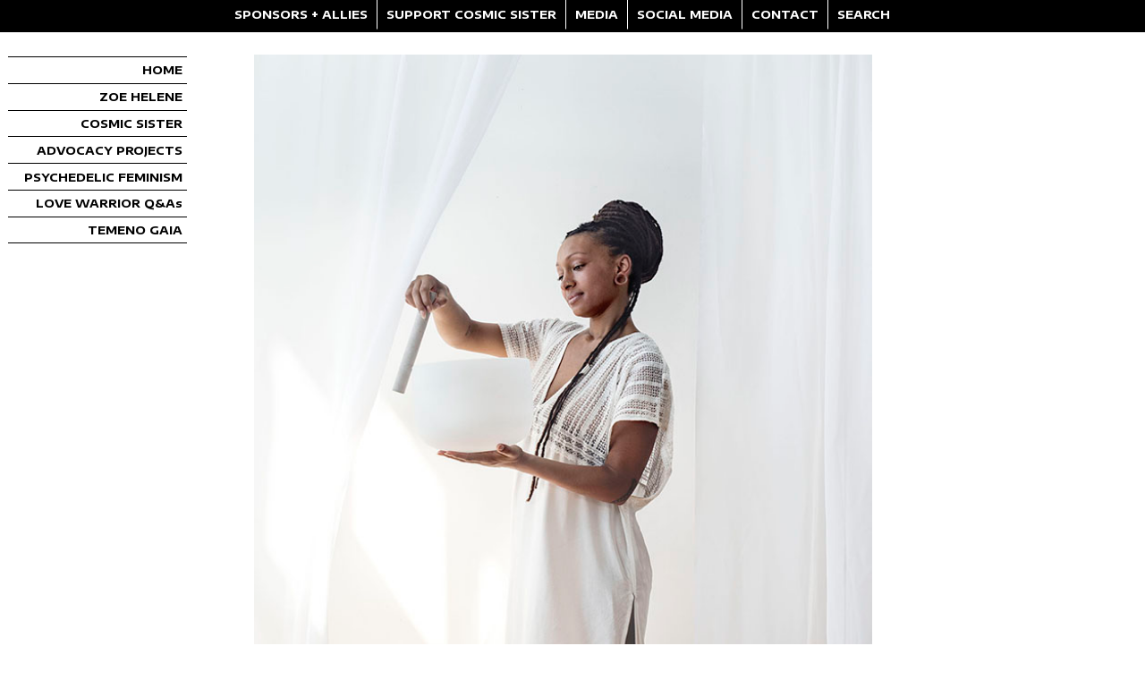

--- FILE ---
content_type: text/html; charset=utf-8
request_url: https://www.zoehelene.com/nephertiti-amen-wins-cosmic-sister-ancestor-medicine-award
body_size: 5947
content:
<!DOCTYPE html PUBLIC "-//W3C//DTD XHTML 1.0 Strict//EN" "http://www.w3.org/TR/xhtml1/DTD/xhtml1-strict.dtd">
<html xmlns="http://www.w3.org/1999/xhtml" lang="en" xml:lang="en">

<head>
<meta http-equiv="Content-Type" content="text/html; charset=utf-8" />
    <title>Nephertiti Amen, ritualist and curator, wins Cosmic Sister Ancestor Medicine Award | Cosmic Sister</title>
  <meta http-equiv="Content-Type" content="text/html; charset=utf-8" />
<link rel="shortcut icon" href="https://www.zoehelene.com/sites/default/files/custom_favicon.png" type="image/x-icon" />

  <link rel="preconnect" href="https://fonts.googleapis.com">
  <link rel="preconnect" href="https://fonts.gstatic.com" crossorigin>
  <link href="https://fonts.googleapis.com/css2?family=Encode+Sans+Expanded:wght@100;200;300;400;500;600;700;800;900&display=swap" rel="stylesheet">

  <link type="text/css" rel="stylesheet" media="all" href="/modules/aggregator/aggregator.css?e" />
<link type="text/css" rel="stylesheet" media="all" href="/modules/node/node.css?e" />
<link type="text/css" rel="stylesheet" media="all" href="/modules/system/defaults.css?e" />
<link type="text/css" rel="stylesheet" media="all" href="/modules/system/system.css?e" />
<link type="text/css" rel="stylesheet" media="all" href="/modules/system/system-menus.css?e" />
<link type="text/css" rel="stylesheet" media="all" href="/modules/user/user.css?e" />
<link type="text/css" rel="stylesheet" media="all" href="/sites/all/modules/contrib/cck/theme/content-module.css?e" />
<link type="text/css" rel="stylesheet" media="all" href="/sites/all/modules/contrib/ctools/css/ctools.css?e" />
<link type="text/css" rel="stylesheet" media="all" href="/sites/all/modules/contrib/date/date.css?e" />
<link type="text/css" rel="stylesheet" media="all" href="/sites/all/modules/contrib/date/date_popup/themes/datepicker.css?e" />
<link type="text/css" rel="stylesheet" media="all" href="/sites/all/modules/contrib/date/date_popup/themes/jquery.timeentry.css?e" />
<link type="text/css" rel="stylesheet" media="all" href="/sites/all/modules/contrib/filefield/filefield.css?e" />
<link type="text/css" rel="stylesheet" media="all" href="/sites/all/modules/contrib/nice_menus/nice_menus.css?e" />
<link type="text/css" rel="stylesheet" media="all" href="/sites/all/modules/contrib/nice_menus/nice_menus_default.css?e" />
<link type="text/css" rel="stylesheet" media="all" href="/sites/all/modules/contrib/simplenews/simplenews.css?e" />
<link type="text/css" rel="stylesheet" media="all" href="/sites/all/modules/contrib/video/css/video.css?e" />
<link type="text/css" rel="stylesheet" media="all" href="/sites/all/modules/custom/feature_mh_content_types/css/filter-styles.single.css?e" />
<link type="text/css" rel="stylesheet" media="all" href="/sites/all/modules/custom/feature_mh_content_types/css/filter-styles.double.css?e" />
<link type="text/css" rel="stylesheet" media="all" href="/sites/all/modules/custom/feature_mh_content_types/css/filter-styles.triple.css?e" />
<link type="text/css" rel="stylesheet" media="all" href="/sites/all/modules/custom/feature_mh_content_types/css/filter-styles.audio.css?e" />
<link type="text/css" rel="stylesheet" media="all" href="/sites/all/modules/contrib/cck/modules/fieldgroup/fieldgroup.css?e" />
<link type="text/css" rel="stylesheet" media="all" href="/sites/all/modules/contrib/panels/css/panels.css?e" />
<link type="text/css" rel="stylesheet" media="all" href="/sites/all/modules/contrib/views/css/views.css?e" />
<link type="text/css" rel="stylesheet" media="all" href="/sites/all/modules/contrib/panels/plugins/layouts/onecol/onecol.css?e" />
<link type="text/css" rel="stylesheet" media="all" href="/sites/all/themes/custom/jquery-tooltip/jquery.tooltip.css?e" />
<link type="text/css" rel="stylesheet" media="all" href="/sites/all/themes/custom/css/first.css?e" />
<link type="text/css" rel="stylesheet" media="all" href="/sites/all/themes/custom/css/bio.css?e" />
<link type="text/css" rel="stylesheet" media="all" href="/sites/all/themes/custom/css/classes.css?e" />
<link type="text/css" rel="stylesheet" media="all" href="/sites/all/themes/custom/css/pages.css?e" />
<link type="text/css" rel="stylesheet" media="all" href="/sites/all/themes/custom/css/fields.css?e" />
<link type="text/css" rel="stylesheet" media="all" href="/sites/all/themes/custom/css/menus.css?e" />
<link type="text/css" rel="stylesheet" media="all" href="/sites/all/themes/custom/css/elements.css?e" />
<link type="text/css" rel="stylesheet" media="all" href="/sites/all/themes/custom/css/page-styles.css?e" />
<link type="text/css" rel="stylesheet" media="all" href="/sites/all/themes/custom/css/node-styles.css?e" />
<link type="text/css" rel="stylesheet" media="all" href="/sites/all/themes/custom/css/nodes.css?e" />
<link type="text/css" rel="stylesheet" media="all" href="/sites/all/themes/custom/css/panes.css?e" />
<link type="text/css" rel="stylesheet" media="all" href="/sites/all/themes/custom/css/views-styles.css?e" />
<link type="text/css" rel="stylesheet" media="all" href="/sites/all/themes/custom/css/a_z_plants.css?e" />
<link type="text/css" rel="stylesheet" media="all" href="/sites/all/themes/custom/css/misc.css?e" />
<link type="text/css" rel="stylesheet" media="all" href="/sites/all/themes/custom/css/mobile.css?e" />
<link type="text/css" rel="stylesheet" media="print" href="/sites/all/themes/custom/css/print.css?e" />
  <script type="text/javascript" src="/misc/jquery.js?e"></script>
<script type="text/javascript" src="/misc/jquery-extend-3.4.0.js?e"></script>
<script type="text/javascript" src="/misc/jquery-html-prefilter-3.5.0-backport.js?e"></script>
<script type="text/javascript" src="/misc/drupal.js?e"></script>
<script type="text/javascript" src="/sites/all/modules/contrib/nice_menus/superfish/js/superfish.js?e"></script>
<script type="text/javascript" src="/sites/all/modules/contrib/nice_menus/superfish/js/jquery.bgiframe.min.js?e"></script>
<script type="text/javascript" src="/sites/all/modules/contrib/nice_menus/superfish/js/jquery.hoverIntent.minified.js?e"></script>
<script type="text/javascript" src="/sites/all/modules/contrib/nice_menus/nice_menus.js?e"></script>
<script type="text/javascript" src="/sites/all/modules/contrib/video/js/video.js?e"></script>
<script type="text/javascript" src="/sites/all/modules/custom/feature_mh_content_types/js/mediaelementjs/build/mediaelement-and-player.min.js?1768957899"></script>
<script type="text/javascript" src="/sites/all/modules/custom/feature_mh_content_types/js/filter-styles.js?e"></script>
<script type="text/javascript" src="/sites/all/modules/contrib/panels/js/panels.js?e"></script>
<script type="text/javascript" src="/sites/all/modules/contrib/google_analytics/googleanalytics.js?e"></script>
<script type="text/javascript" src="/sites/all/modules/contrib/mobile_menu_toggle/mobile_menu_toggle.js?e"></script>
<script type="text/javascript" src="/sites/all/themes/custom/jquery-tooltip/jquery.tooltip.js?e"></script>
<script type="text/javascript" src="/sites/all/themes/custom/js/qtip/jquery.qtip-1.0.0-rc3.min.js?e"></script>
<script type="text/javascript" src="/sites/all/themes/custom/js/custom.js?e"></script>
<script type="text/javascript">
<!--//--><![CDATA[//><!--
jQuery.extend(Drupal.settings, {"basePath":"\/","mobile_menu_toggle":{"default_menu":"menu-left-nav","css_class":"#upperNav .block-menu"},"nice_menus_options":{"delay":"0","speed":"fast"},"googleanalytics":{"trackOutbound":1,"trackMailto":1,"trackDownload":1,"trackDownloadExtensions":"7z|aac|arc|arj|asf|asx|avi|bin|csv|doc(x|m)?|dot(x|m)?|exe|flv|gif|gz|gzip|hqx|jar|jpe?g|js|mp(2|3|4|e?g)|mov(ie)?|msi|msp|pdf|phps|png|ppt(x|m)?|pot(x|m)?|pps(x|m)?|ppam|sld(x|m)?|thmx|qtm?|ra(m|r)?|sea|sit|tar|tgz|torrent|txt|wav|wma|wmv|wpd|xls(x|m|b)?|xlt(x|m)|xlam|xml|z|zip"}});
//--><!]]>
</script>
<script type="text/javascript">
<!--//--><![CDATA[//><!--
(function(i,s,o,g,r,a,m){i["GoogleAnalyticsObject"]=r;i[r]=i[r]||function(){(i[r].q=i[r].q||[]).push(arguments)},i[r].l=1*new Date();a=s.createElement(o),m=s.getElementsByTagName(o)[0];a.async=1;a.src=g;m.parentNode.insertBefore(a,m)})(window,document,"script","//www.google-analytics.com/analytics.js","ga");ga("create", "UA-19177828-2", {"cookieDomain":"auto"});ga("send", "pageview");
//--><!]]>
</script>
<script type="text/javascript" src="http://w.sharethis.com/button/sharethis.js#publisher=8249db84-a174-429d-a548-8b398e6e4236&amp;type=website&amp;style=horizontal&amp;post_services=email%2Cfacebook%2Ctwitter%2Cgbuzz%2Cmyspace%2Cdigg%2Csms%2Cwindows_live%2Cdelicious%2Cstumbleupon%2Creddit%2Cgoogle_bmarks%2Clinkedin%2Cbebo%2Cybuzz%2Cblogger%2Cyahoo_bmarks%2Cmixx%2Ctechnorati%2Cfriendfeed%2Cpropeller%2Cwordpress%2Cnewsvine"></script>
<script type="text/javascript"> </script>
<meta http-equiv="Content-Type" content="text/html; charset=UTF-8" />
<meta name="viewport" content="width=device-width, initial-scale=1">
  <!--[if lte IE 7]>
    <link rel="stylesheet" type="text/css" href="sites/all/themes/custom/css/theIE7.css" />
  <![endif]-->
<link href="http://fonts.googleapis.com/css?family=Roboto|Open+Sans" rel="stylesheet" type="text/css">
</head>



<body id='node-2038' class="not-front not-logged-in page-node node-type-media-hit one-sidebar sidebar-left">
    
  <div id="centerContainer">

    <div id="upperNav">
  <div class="block block-nice_menus" id="block-nice_menus-3">
    <h2 class="title"><span class="nice-menu-hide-title">ZH Top Nav</span></h2>
    <div class="content"><ul class="nice-menu nice-menu-down" id="nice-menu-3"><li class="menu-28515 menu-path-node-1779 first  odd "><a href="/sponsors-allies" title="">SPONSORS + ALLIES</a></li>
<li class="menu-28514 menu-path-node-1538 even "><a href="/support" title="">SUPPORT COSMIC SISTER</a></li>
<li class="menu-28187 menuparent menu-path-node-1562 odd "><a href="/press-room" title="">MEDIA</a><ul><li class="menu-28525 menu-path-node-1562 first  odd "><a href="/press-room" title="">NEWS RELEASES</a></li>
<li class="menu-28500 menu-path-node-1689 even "><a href="/cosmic-sister-media-mentions" title="">COSMIC SISTER | MEDIA MENTIONS</a></li>
<li class="menu-28013 menu-path-node-1222 odd "><a href="/zoe-helene-media-mentions" title="">ZOE HELENE | MEDIA MENTIONS</a></li>
<li class="menu-28552 menu-path-node-1778 even  last "><a href="/featured-media" title="FEATURED MEDIA">FEATURED MEDIA</a></li>
</ul>
</li>
<li class="menu-4339 menu-path-node-896 even "><a href="/social-media" title="">SOCIAL MEDIA</a></li>
<li class="menu-28516 menu-path-node-1149 odd "><a href="/contact" title="">CONTACT</a></li>
<li class="menu-28518 menu-path-search even  last "><a href="/search" title="">SEARCH</a></li>
</ul>
</div>
 </div>
  <div class="block block-mobile_menu_toggle" id="block-mobile_menu_toggle-0">
    <h2 class="title"></h2>
    <div class="content"><a id="mobile-menu-toggle" href="javascript:;">&#9776;</a>
</div>
 </div>
  <div class="block block-menu" id="block-menu-menu-left-nav">
    <h2 class="title">ZH Left Nav</h2>
    <div class="content"><ul class="menu"><li class="leaf first"><a href="/" title="">HOME</a></li>
<li class="collapsed"><a href="/zoe-helene" title="">ZOE HELENE</a></li>
<li class="leaf"><a href="/about-cosmic-sister" title="">COSMIC SISTER</a></li>
<li class="expanded"><a href="/advocacy" title="">ADVOCACY PROJECTS</a><ul class="menu"><li class="leaf first"><a href="/women-psychedelics-cosmic-sister-women-of-the-psychedelic-renaissance" title="">COSMIC SISTER WOMEN OF THE PSYCHEDELIC RENAISSANCE</a></li>
<li class="leaf"><a href="/psychedelic-feminism-cosmic-sister-emerging-voices-award" title="">COSMIC SISTER EMERGING VOICES AWARD</a></li>
<li class="leaf"><a href="/cosmic-sister-special-talent-scholarship" title="">COSMIC SISTER SPECIAL TALENT SCHOLARSHIP</a></li>
<li class="leaf"><a href="/cosmic-sister-ancestor-medicine-award" title="">COSMIC SISTER ANCESTOR MEDICINE AWARD</a></li>
<li class="leaf"><a href="/cosmic-sister-plant-spirit-grant" title="">COSMIC SISTER PLANT SPIRIT GRANT</a></li>
<li class="leaf last"><a href="/cosmic-sisters-of-cannabis" title="">COSMIC SISTERS OF CANNABIS</a></li>
</ul></li>
<li class="leaf"><a href="/psychedelic-feminism" title="">PSYCHEDELIC FEMINISM</a></li>
<li class="leaf"><a href="/love-warrior" title="">LOVE WARRIOR Q&amp;As</a></li>
<li class="leaf last"><a href="/women-wildlife-wilderness" title="">TEMENO GAIA</a></li>
</ul></div>
 </div>
  <div class="block block-menu" id="block-menu-primary-links">
    <h2 class="title">ZH Top Nav</h2>
    <div class="content"><ul class="menu"><li class="leaf first"><a href="/sponsors-allies" title="">SPONSORS + ALLIES</a></li>
<li class="leaf"><a href="/support" title="">SUPPORT COSMIC SISTER</a></li>
<li class="expanded"><a href="/press-room" title="">MEDIA</a><ul class="menu"><li class="leaf first"><a href="/press-room" title="">NEWS RELEASES</a></li>
<li class="leaf"><a href="/cosmic-sister-media-mentions" title="">COSMIC SISTER | MEDIA MENTIONS</a></li>
<li class="leaf"><a href="/zoe-helene-media-mentions" title="">ZOE HELENE | MEDIA MENTIONS</a></li>
<li class="leaf last"><a href="/featured-media" title="FEATURED MEDIA">FEATURED MEDIA</a></li>
</ul></li>
<li class="leaf"><a href="/social-media" title="">SOCIAL MEDIA</a></li>
<li class="leaf"><a href="/contact" title="">CONTACT</a></li>
<li class="leaf last"><a href="/search" title="">SEARCH</a></li>
</ul></div>
 </div>
 

      <!-- ryan - test with dropdown menu	  <ul class="links" id="navlist"><li  class="first menu-28515"><a href="/sponsors-allies">SPONSORS + ALLIES</a></li>
<li  class="menu-28514"><span class="divider">|</span><a href="/support">SUPPORT COSMIC SISTER</a></li>
<li  class="menu-28187"><span class="divider">|</span><a href="/press-room">MEDIA</a></li>
<li  class="menu-4339"><span class="divider">|</span><a href="/social-media">SOCIAL MEDIA</a></li>
<li  class="menu-28516"><span class="divider">|</span><a href="/contact">CONTACT</a></li>
<li  class="last menu-28518"><span class="divider">|</span><a href="/search">SEARCH</a></li>
</ul>-->
    </div> <!-- end of upperNav -->
	    <div id="container">
    	
      <div id="leftNav">
          <div class="block block-nice_menus" id="block-nice_menus-1">
    <h2 class="title"><span class="nice-menu-show-title">ZH Left Nav</span></h2>
    <div class="content"><ul class="nice-menu nice-menu-right" id="nice-menu-1"><li class="menu-28000 menu-path-front first  odd "><a href="/" title="">HOME</a></li>
<li class="menu-28089 menu-path-node-1328 even "><a href="/zoe-helene" title="">ZOE HELENE</a></li>
<li class="menu-28147 menu-path-node-1494 odd "><a href="/about-cosmic-sister" title="">COSMIC SISTER</a></li>
<li class="menu-28091 menuparent menu-path-node-1230 even "><a href="/advocacy" title="">ADVOCACY PROJECTS</a><ul><li class="menu-28158 menu-path-node-1344 first  odd "><a href="/women-psychedelics-cosmic-sister-women-of-the-psychedelic-renaissance" title="">COSMIC SISTER WOMEN OF THE PSYCHEDELIC RENAISSANCE</a></li>
<li class="menu-28528 menu-path-node-1827 even "><a href="/psychedelic-feminism-cosmic-sister-emerging-voices-award" title="">COSMIC SISTER EMERGING VOICES AWARD</a></li>
<li class="menu-28529 menu-path-node-1868 odd "><a href="/cosmic-sister-special-talent-scholarship" title="">COSMIC SISTER SPECIAL TALENT SCHOLARSHIP</a></li>
<li class="menu-28553 menu-path-node-2013 even "><a href="/cosmic-sister-ancestor-medicine-award" title="">COSMIC SISTER ANCESTOR MEDICINE AWARD</a></li>
<li class="menu-28116 menu-path-node-1380 odd "><a href="/cosmic-sister-plant-spirit-grant" title="">COSMIC SISTER PLANT SPIRIT GRANT</a></li>
<li class="menu-28174 menu-path-node-1527 even  last "><a href="/cosmic-sisters-of-cannabis" title="">COSMIC SISTERS OF CANNABIS</a></li>
</ul>
</li>
<li class="menu-28199 menu-path-node-1586 odd "><a href="/psychedelic-feminism" title="">PSYCHEDELIC FEMINISM</a></li>
<li class="menu-28124 menu-path-node-1401 even "><a href="/love-warrior" title="">LOVE WARRIOR Q&amp;As</a></li>
<li class="menu-28092 menu-path-node-1271 odd  last "><a href="/women-wildlife-wilderness" title="">TEMENO GAIA</a></li>
</ul>
</div>
 </div>
		</div> <!-- end of leftNav -->
       

      <div id="holder">
        <div id="contentProfiles">
          <div id="vertline2">
            
            <div id="horline1">
              <div id="pagecenter-outer"><div id="pagecenter"><div id="pagecenter-inner"   >
                                    <td valign="top">
                      <div class="breadcrumb"><a href="/">Home</a></div>                                            <div id="main">
                        <div id="nodemain">
                                                    <div id="tabbox" class="tabs"></div>
                                                                              <div class="panel-display panel-1col clear-block" id="media-hit-override">
  <div class="panel-panel panel-col">
    <div><div class="panel-pane pane-content-field pane-field-above-image" >
  
  
  
  <div class="pane-content">
    <div class="field field-type-filefield field-field-above-image">
    <div class="field-items">
            <div class="field-item odd">
                    <img  class="linkimagefield linkimagefield-field_above_image" width="677" height="677" alt="" src="https://www.zoehelene.com/sites/default/files/nephertiti_amen_cs_ama_singing_bowl.jpg?1666369792" />        </div>
        </div>
</div>
  </div>

  
  </div>
<div class="panel-region-separator"></div><div class="panel-pane pane-content-field pane-field-photo-credit" >
  
  
  
  <div class="pane-content">
    <div class="field field-type-text field-field-photo-credit">
    <div class="field-items">
            <div class="field-item odd">
                    <p>Nephertiti Amen by Tracey Eller</p>
        </div>
        </div>
</div>
  </div>

  
  </div>
<div class="panel-region-separator"></div><div class="panel-pane pane-node-title" >
  
  
  
  <div class="pane-content">
    Nephertiti Amen, ritualist and curator, wins Cosmic Sister Ancestor Medicine Award  </div>

  
  </div>
<div class="panel-region-separator"></div><div class="panel-pane pane-content-field pane-field-attribution" >
  
  
  
  <div class="pane-content">
    <div class="field field-type-text field-field-attribution">
    <div class="field-items">
            <div class="field-item odd">
                    Cosmic Sister Ancestor Medicine Award        </div>
        </div>
</div>
  </div>

  
  </div>
<div class="panel-region-separator"></div><div class="panel-pane pane-content-field pane-field-host-name" >
  
  
  
  <div class="pane-content">
    <div class="field field-type-text field-field-host-name">
    <div class="field-items">
            <div class="field-item odd">
                    Cosmic Sister        </div>
        </div>
</div>
  </div>

  
  </div>
<div class="panel-region-separator"></div><div class="panel-pane pane-node-body" >
  
  
  
  <div class="pane-content">
    <p>Nephertiti Amen (@youaresacredhere), ritualist and curator, received a CS AMA to write, “Messenger Spirit: The Great Hare and the Trickster Rabbit.” </p>
  </div>

  
  </div>
<div class="panel-region-separator"></div><div class="panel-pane pane-content-field pane-field-coverage-date" >
  
  
  
  <div class="pane-content">
    <div class="field field-type-date field-field-coverage-date">
    <div class="field-items">
            <div class="field-item odd">
                    <span class="date-display-single">October 2022</span>        </div>
        </div>
</div>
  </div>

  
  </div>
<div class="panel-region-separator"></div><div class="panel-pane pane-content-field pane-field-media-hit-url" >
  
  
  
  <div class="pane-content">
    <div class="field field-type-link field-field-media-hit-url">
    <div class="field-items">
            <div class="field-item odd">
                    <a href="https://www.instagram.com/nephertitiamen/" target="_blank">Nephertiti Amen on Instagram (@nephertitiamen)</a>        </div>
              <div class="field-item even">
                    <a href="/great-hare-trickster-rabbit" target="_blank">Messenger Spirit: The Great Hare and the Trickster Rabbit</a>        </div>
        </div>
</div>
  </div>

  
  </div>
</div>
  </div>
</div>
                                                  </div>
                      </div>
                    </td>
                    <br />
                    <br />
                                    <div style="clear: both"></div>
                  <div id="lowerNav">
                  <!--  <img src="/sites/all/themes/custom/images/mhlogo.gif"> -->
                  </div>
                </div>
              </div></div></div>
            </div>
          </div> <!-- end of content -->
                   </div> <!-- end of holder -->
         <div class="clear-both"></div>
       </div> <!-- end of container -->

       <div id="footer" class="footer-edit">
	 <div id="footer_left" class="flank">  <div class="block block-mh_footer" id="block-mh_footer-Footer Content Left">
    <h2 class="title"></h2>
    <div class="content">Copyright © 2022 Cosmic Sister. All rights reserved.<br><br>

By using this site and related social media you agree to our <a href="/terms-and-conditions/">Terms & Conditions</a> & <a href="/cosmic-sister-code-of-conduct/">Code of Conduct</a>.<br><br>

Cosmic Sister<sup>®</sup> is a Registered Trademark.<br><br>

Opinions expressed by honorees, interviewees and sources are their own.<br><br>

Site design by Cosmic Sister<br><br>
Engineering by Yes Exactly (yes-exactly.com)<br><br>

<br><br></div>
 </div>
         </div>
 	 <div id="footer_right" class = "flank">  <div class="block block-mh_footer" id="block-mh_footer-Footer Content Right">
    <h2 class="title"></h2>
    <div class="content">We rely on community <a href="/support/">SUPPORT</a> to do this work. <br><br>

Many thanks to our wonderful <a href="/sponsors-allies/"><br>SPONSORS</a>. Your generosity makes this work possible.<br><br>



</div>
 </div>
         </div>
         <div class="footer-menu element">  <div class="block block-menu" id="block-menu-secondary-links">
    <h2 class="title"></h2>
    <div class="content"><ul class="menu"><li class="leaf first"><a href="/zoe-helene" title="">ZOE HELENE</a></li>
<li class="leaf"><a href="/psychedelic-feminism" title="">PSYCHEDELIC FEMINISM</a></li>
<li class="leaf"><a href="/ancestor-medicine" title="">ANCESTOR MEDICINE</a></li>
<li class="leaf"><a href="/love-warrior" title="">LOVE WARRIOR</a></li>
<li class="leaf"><a href="/women-wildlife-wilderness" title="">TEMENO GAIA</a></li>
<li class="leaf last"><a href="/zoe-helene-media-mentions" title="">MEDIA MENTIONS</a></li>
</ul></div>
 </div>
  <div class="block block-menu" id="block-menu-menu-mh-footer-nav-column-2">
    <h2 class="title">MH Footer Nav-Column 2</h2>
    <div class="content"><ul class="menu"><li class="leaf first"><a href="/about-cosmic-sister" title="">COSMIC SISTER</a></li>
<li class="leaf"><a href="/cosmic-sister-media-mentions" title="">MEDIA MENTIONS</a></li>
<li class="leaf"><a href="/cosmic-sister-plant-spirit-grant" title="">PLANT SPIRIT GRANT</a></li>
<li class="leaf"><a href="/women-psychedelics-cosmic-sister-women-of-the-psychedelic-renaissance" title="">PSYCHEDELIC RENAISSANCE</a></li>
<li class="leaf"><a href="/cosmic-sisters-of-cannabis" title="">COSMIC SISTERS OF CANNABIS</a></li>
<li class="leaf"><a href="/psychedelic-feminism-cosmic-sister-emerging-voices-award" title="">EMERGING VOICES AWARD</a></li>
<li class="leaf"><a href="/cosmic-sister-special-talent-scholarship" title="">SPECIAL TALENT SCHOLARSHIP</a></li>
<li class="leaf last"><a href="/ancestor-medicine" title="">ANCESTOR MEDICINE</a></li>
</ul></div>
 </div>
  <div class="block block-menu" id="block-menu-menu-mh-footer-nav-column-3">
    <h2 class="title">MH Footer Nav-Column 3</h2>
    <div class="content"><ul class="menu"><li class="leaf first"><a href="/contact" title="">CONTACT</a></li>
<li class="leaf"><a href="/sponsors-allies" title="">SPONSORS + ALLIES</a></li>
<li class="leaf"><a href="/support" title="">SUPPORT OUR WORK</a></li>
<li class="leaf"><a href="/press-room" title="">PRESS ROOM</a></li>
<li class="leaf"><a href="/social-media" title="">SOCIAL MEDIA</a></li>
<li class="leaf last"><a href="/search" title="">SEARCH</a></li>
</ul></div>
 </div>
</div>
         <div class="footer_inner"></div>
       </div> <!-- end of footer -->
    </div> <!-- end of centerContainer -->
    <div class="clear-both"></div>
      </body>
<script>
$(document).ready(function(){
	if (window.matchMedia('(max-width: 1024px)').matches)
	{
	    // $(".right-box").insertBefore(".pane-node-body .pane-content h1");
	    $(".group-right-special").insertAfter(".pane-node-body .pane-content p:nth-child(1)");
	    $(".group-right-special").insertBefore("#media-hit-override .pane-node-body .pane-content:nth-child(2)");
	    $(".node-type-page .pane-page-group-right-special").insertAfter("#panel-override .pane-field-page-body p:nth-child(4)");
	}

	$(".view-In-The-Media .views-field-field-host-name-value  span.date-display-single").remove();

            $(".view-In-The-Media .views-field-field-host-name-value").each(function() {
                $(this).text($(this).text().replace(',',''));
            });
});
</script>
</html>


--- FILE ---
content_type: text/css
request_url: https://www.zoehelene.com/sites/all/modules/custom/feature_mh_content_types/css/filter-styles.double.css?e
body_size: 60
content:
.doublecol-outer-wrapper {
  overflow: hidden;
  clear:both;
  background: #CBC6C3;
  border: 1px solid #412D26;
  margin-bottom: 23px;
}

.doublecol-outer-wrapper .doublecol-outer-inner-wrapper {
  float: left;
  margin:5px;
  border:1px solid #412D26;
  background:white;
}

.whitebg .doublecol-column {
  background: none;
}

.doublecol-column {
  float:left;
  width:333px;
  border: 0;
  border-right: 1px solid #412D26;
  margin: 25px 4px 25px 0;
}

.doublecol-outer-wrapper.header .doublecol-column {
  margin: 0 4px 25px 0;
}

.doublecol-column-2 {
  border-right: 0;
}


.doublecol-inner-wrapper {
  margin:5px;
  padding: 0 20px;
  border: 0;
}

.doublecol-inner-wrapper img {
  display: block;
  /*margin-bottom: 25px;*/
  margin-left: auto;
  margin-right: auto;
}

.doublecol-inner-wrapper br {
  /*display: none;*/
}

/* with header */

.doublecol-header {
  margin: 25px 0 0 25px;
  max-width: 626px;
  overflow: hidden;
}

/* noframe */

.doublecol-outer-wrapper.noframe {
  background: none;
  border: 0;
}

.doublecol-outer-wrapper.noframe .doublecol-column {
  background: none;
  border: 0;
  width: 328px;
  margin: 25px 15px 25px 0;
}


--- FILE ---
content_type: text/css
request_url: https://www.zoehelene.com/sites/all/modules/custom/feature_mh_content_types/css/filter-styles.triple.css?e
body_size: 36
content:
.triplecol-outer-wrapper {
  overflow: hidden;
  clear:both;
  margin-bottom: 23px;
}


.triplecol-column {
  background: #CBC6C3;
  float:left;
  width:220px;
  border:1px solid #412D26;
  margin: 0;
}

.triplecol-column-2 {
  margin: 0 11px;
}

.triplecol-inner-wrapper {
  background:white;
  margin:5px;
  border:1px solid #412D26;
  padding:20px 20px 15px 20px;
}

.triplecol-inner-wrapper img {
  display: block;
  /*margin-bottom: 25px;*/
  margin-left: auto;
  margin-right: auto;
}

.triplecol-inner-wrapper br {
  /*display: none;*/
}

/* with header */

.triplecol-outer-wrapper.header {
  background: #CBC6C3;
  border: 1px solid #412D26;
}

.triplecol-outer-wrapper.header .triplecol-outer-inner-wrapper {
  float: left;
  margin:5px;
  border:1px solid #412D26;
}

.triplecol-header {
  margin: 25px 0 0 25px;
  max-width: 626px;
  overflow: hidden;
}

.triplecol-outer-wrapper.header .triplecol-inner-wrapper {
  padding: 0 20px;
  border: 0;
}

.triplecol-outer-wrapper.header .triplecol-column {
  border: 0;
  border-right: 1px solid #EEE6DF;
  margin: 0 4px 25px 0;
}

.triplecol-outer-wrapper.header .triplecol-column-2 {
  margin: 0 4px 25px 0;
}

.triplecol-outer-wrapper.header .triplecol-column-3 {
  border-right: 0;
}

/* noframe */

.triplecol-outer-wrapper.noframe .triplecol-column {
  background: none;
  border: 0;
  width: 215px;
}

.triplecol-outer-wrapper.noframe .triplecol-column-2 {
  margin: 0 10px;
}


--- FILE ---
content_type: text/css
request_url: https://www.zoehelene.com/sites/all/themes/custom/css/classes.css?e
body_size: 1266
content:
.amazonGreen {
  color: #019807;
}

.cosmicEyeGold {
  color: #f8b30d;
}

.error {
  border-color: red;
}

.form-item label, .item-list .title {
  font-size: 1em;
  color: #000;
}

.webform-client-form .form-text {
  line-height: 1.4rem;
}

.webform-client-form .form-submit {
  height: 30px;
}	

.links, .comment .links {
  float: right;
  margin-top: 60px;
  margin-bottom: 0;
  color: #000;
}
.links a, .comment .links a {
  color: #000;
  font-weight: bold;
}

.field-field-page-title {
  color: #000;
  font-size: 22px;
  font-weight: bold;
  margin-top: 0px;
  padding-bottom: 10px;
}

.title {
  color: #000;
  font-size: 22px;
  font-weight: bold;
  margin-top: 0px;
  padding-bottom: 10px;
  /* decrease default margins for h<x>.title */
}
.title a {
  font-weight: bold;
  font-size: 22px;
  color: #000;
  margin: 0 auto;
  /* decrease default margins for h<x>.title */
}

.breadcrumb {
  margin-bottom: .5em;
  display: none;
}

.messages {
  background-color: #eee;
  border: 1px solid #ccc;
  padding: 0.3em;
  margin-bottom: 1em;
}

.submitted {
  color: #999;
  font-size: 0.8em;
}

.block, .box {
  padding: 0 0 1.5em 0;
}

.block {
  /*  border-bottom: 1px solid #bbb; */
  padding-bottom: 0.75em;
  margin-bottom: 1.5em;
}
.block .title {
  margin-bottom: .25em;
}

.box .title {
  font-size: 1.1em;
}

.sticky {
  padding: .5em;
  background-color: #eee;
  border: solid 1px #ddd;
}

.comment {
  border: 1px solid #abc;
  padding: .5em;
  margin-bottom: 1em;
}
.comment .title a {
  font-size: 1.1em;
  font-weight: normal;
}
.comment .new {
  text-align: right;
  font-weight: bold;
  font-size: 0.8em;
  float: right;
  color: red;
}
.comment .picture {
  border: 1px solid #abc;
  float: right;
  margin: 0.5em;
}

.block-forum h3 {
  margin-bottom: .5em;
}

.quotes {
  width: 200px;
  height: 200px;
  float: left;
  border-bottom: 1px solid #f3f0ef;
  border-right: 1px solid #f3f0ef;
}

.poppy {
  background-image: url(../images/black_poppy.jpg);
  background-repeat: no-repeat;
  background-position: top left;
}

.anaconda {
  background-image: url(../images/black_anaconda.jpg);
  background-repeat: no-repeat;
  background-position: top left;
}

.tiger {
  background-image: url(../images/black_baby_tiger_snarling.jpg);
  background-repeat: no-repeat;
  background-position: top left;
}

.bigWave {
  background-image: url(../images/black_big_wave.jpg);
  background-repeat: no-repeat;
  background-position: top left;
}

.waves {
  background-image: url(../images/black_waves.jpg);
  background-repeat: no-repeat;
  background-position: top left;
}

.zebra {
  background-image: url(../images/black_zebra.jpg);
  background-repeat: no-repeat;
  background-position: top left;
}

.darkChocolate {
  color: #000;
}

.milkChocolate {
  color: #663300;
}

.mapCream {
  color: #fff;
}

.mildCream {
  color: #f3f0ef;
}

.lightCream {
  color: #fff;
}

.leafGreen {
  color: #006f05;
}

.mhBlue {
  color: #021bd0;
}

.tribalRed {
  color: #bb2102;
}

.clearer {
  clear: both;
}

.small-font {
  font-size: 12px;
  line-height: 15px;
}

.bottom-cell {
  width: 200px;
  margin-left: 6px;
}

div.tv a.tv, div.radio a.radio, div.print a.print, div.web a.web {
  text-decoration: underline;
  font-weight: bold;
  font-size: 14px;
}

a.collapse_togg, a.collapse_togg_processed {
  text-transform: uppercase;
  font-size: .7em;
  position: absolute;
  top: 15px;
  right: 10px;
  font-weight: normal;
  color: #000;
}

div.right-box, div.left-box {
  padding: 0;
  width: 212px;
/*  border: 1px solid #000;
   background: #fff; */
  position: relative;
  z-index: 5;
  font-size: 1rem;
  line-height: 1.4rem;
}
div.hor-box {
/*  border: 1px solid #000; */
  padding: 0 20px 20px 20px;
  background: #f3f3f3;
  margin-bottom: 20px;
  font-size: 1.1rem;
  line-height: 1.8rem;
}
div.hor-box-inner {
  margin: 5px;
  padding: 0px 15px 10px 15px;
  border: 1px solid #000;
  overflow: hidden;
  *overflow: visible;
  background: white;
  /*fixes IE7 margin-top margin-bottom issues*/
}
div.hor-box img {
  width: calc(100% + 40px);
  height: auto;
  margin-left: -20px;
/*
  float: left;
  margin-left: -15px;
  margin-top: -10px;
*/
  padding-bottom: 0;
}

div.left-box {
  float: left;
  margin: 0 15px 15px 0;
}
div.right-box {
  float: right;
  margin: 0 2px 15px 15px;
  clear: right;
}

div.left-box img, div.right-box img {
  text-align: center;
  margin-left: -15px;
  margin-top: -10px;
  display: block;
  margin-bottom: 16px;
}

p.special {
  width: 687px;
  padding: 15px 25px;
  background: #fff;
  margin: -7px 0;
  margin-left: -24px;
}

div.collapsible_processed {
  overflow: hidden;
}

.bodyborder {
  border-top: 1px solid #fff;
  float: right;
  margin-bottom: .8em;
  margin-right: 10px;
  margin-top: 0.5em;
  width: 437px;
}
.bodyborder p {
  display: none;
}

.top-left-box-inner, .bottom-left-box-inner {
  border: 1px solid #cacaca;
  margin: 5px;
  padding: 10px 15px;
}

.whitebg {
  background: #fff;
}

.views-field-field-sidebar-image-fid a {
  border-bottom: none;
}


--- FILE ---
content_type: text/css
request_url: https://www.zoehelene.com/sites/all/themes/custom/css/fields.css?e
body_size: 1080
content:
.field-field-back-link {
  position: absolute;
}
.field-field-back-link a {
  display: block;
  float: left;
  background: url("../images/back_arrow.png") left no-repeat;
  padding-left: 12px;
  color: #000;
  text-transform: uppercase;
  font-size: 14px;
}

.field-content span.twoColBody {
  display: inline;
  font-weight: bold;
}
.field-content span.twoColBody p:last-child {
  display: inline;
}

.imagefield-field_media_icon, 
.imagefield-field_user_icon_75,
.imagefield-field_column_media_icon {
  margin-top: 1px;
  position: absolute;
  top: 15px;
  left: 0px;
}

.field-field-photo-credit div, .field-field-photo-credit .field-label-inline-first, .field-field-photo-credit p {
  margin: 0;
  padding: 0;
  font-weight: normal;
  font-size: 12px;
  display: inline;
}

.field-field-video .flowplayer {
  padding-bottom: 0;
}
.field-field-video + .field-field-photo-credit {
  margin-top: 0;
}

/* SPECIAL BOX STYLES */
.group-right-special {
  padding: 0;
  width: 212px;
  border: 1px solid #000;
/*  background: #fff; */
  position: relative;
  z-index: 5;
  clear: right;
}

.group-right-special, div.fieldgroup.group-right-special {
  float: right;
  margin: 2.2em 2px 0 15px;
}

#panel-override .group-right-special {
  margin-top: 0;
}

.group-right-special,
.node-type-media-hit .group-right-special {
  border: none;
}	

.group-right-special b,
.node-type-media-hit .group-right-special b {
  font-weight: 800;
}

#nodemain .group-right-special .content {
  margin: 0;
  padding: 0;
}

.field-field-special-box h1, .field-field-special-box h2, .field-field-special-box h3, .field-field-special-box h4 {
  margin-top: 5px;
  margin-bottom: 10px;
  color: #021bd0;
}

.field.field-type-filefield.field-field-special-box-image a {
  border-bottom: none;
}

.field-field-special-box-image {
  text-align: center;
  margin: 15px auto 13px;
  display: none;
  height: 200px;
  width: 200px;
  background: url(https://zoehelene.yes-exactly.com/sites/default/files/imagecache/right_sidebar/wild_passiflower_amazon_by_mary_averill_cosmic_sister_200.jpg);
}
.field-field-special-box-image img {
  margin-top: -25px;
  margin-left: -15px;
}

.field.field-type-text.field-field-page-body {
  width: 100%;
}

/*.field-field-bcontent {
  padding: 5px 5px 5px;
  border: 1px solid #c9c9c9;
  position: relative;
  width: 689px;
  margin-left: 3px;
  background: #faf9f2;
  min-width: 108%;
  
}*/
.group-top-feature-box legend, .group-bottom-feature-box legend {
  display: none;
}

.group-top-feature-box {
  background: none repeat scroll 0 0 #fff;
  border: 1px solid #000;
  padding: 0;
  position: relative;
  width: 220px;
  z-index: 5;
  margin: 0;
}

.group-bottom-feature-box {
  background: none repeat scroll 0 0 #fff;
  border: 1px solid #000;
  padding: 0;
  position: relative;
  width: 220px;
  z-index: 5;
  margin: 0;
  float: left;
  margin: 10px 0;
}

.left-fieldgroup {
  float: left;
  padding-bottom: 10px;
  padding-right: 20px;
}

.left-fieldgroup img {
  display: block;
  margin: 15px auto 25px;
  text-align: center;
}

.field-field-company-other, .field-field-company-other-2, .field-field-company-other-3 {
  padding-bottom: .8em;
}

.group-company {
  border: none;
  font-style: italic;
  padding: 0;
  margin: 0;
}
.group-company legend, .group-company .field-label {
  display: none;
}

.group-company2 {
  border: none;
  font-style: italic;
  padding: 0;
}
.group-company2 legend, .group-company2 .field-label {
  display: none;
}

.group-company3 {
  border: none;
  font-style: italic;
  padding: 0;
}
.group-company3 legend, .group-company3 .field-label {
  display: none;
}

.field-field-botanical-name {
  font-style: italic;
}
.field-field-botanical-name .field-label-inline-first {
  font-style: normal;
}

.field-field-book-image-147 .field-label {
  display: none;
}

.field-field-second-title {
  font-size: 15px;
  font-style: italic;
  font-weight: bold;
  padding-bottom: 10px;
}

/*
.imagefield-field_column_media_icon {
  margin-top: 1px;
  position: absolute;
  top: 0;
  left: -25px;
}
*/

.node-type-breakout-page .imagefield-field_column_media_icon {
  left: 0;
}

div.with-right-feature-box h1.with-right-feature-box {
  display: block;
  margin-top: .5em;
  padding-bottom: .9em;
}
div.with-right-feature-box fieldset.group-right-special {
  margin: 0 15px 15px;
}

.field-field-white-background {
  display: none;
}

.imagecache.imagecache-right_sidebar {
  border-bottom: 0px;
}


--- FILE ---
content_type: text/css
request_url: https://www.zoehelene.com/sites/all/themes/custom/css/menus.css?e
body_size: 3739
content:
#menu-1022 a {
  padding: .5em 5px .5em 0;
}

#menu {
  padding: 0;
  text-align: right;
  vertical-align: middle;
}

#header-region ul.nice-menu li {
  margin: 0;
  /* Padding rules are needed to deal with Garland's header line-height. */
  padding-top: 0.1em;
  padding-bottom: 0.1em;
  background: #f3f0ef;
}

#header-region ul.nice-menu ul {
  top: 1.8em;
  left: -1px;
  border: 0;
  border-top: 1px solid #3B3B3B;
  margin-right: 0;
  top: 1.7em;
  background: #000;
}

#upperNav ul {
  padding: 0;
}
#upperNav ul li {
  display: inline;
  list-style: none;
  padding: 0 2px;
}
#upperNav ul li a {
  color: #f3f0ef;
  text-decoration: none;
  font-weight: bold;
}
#upperNav ul li a:link, #upperNav ul li a:active, #upperNav ul li a:visited {
  color: #f3f0ef;
}
#upperNav ul li a:hover {
  color: #bb2102;
}

#lowerNav ul {
  margin: 0px 205px 0 0;
  padding: 0 5px 5px 0;
  width: 300px;
  float: right;
  text-align: right;
  font-size: 12px;
}
#lowerNav ul li {
  display: inline;
  list-style: none;
  padding: 0 2px;
  font-weight: bold;
}
#lowerNav ul li a {
  color: black;
  text-decoration: none;
  font-weight: bold;
}
#lowerNav ul li a:link, #lowerNav ul li a:active, #lowerNav ul li a:visited {
  color: black;
}
#lowerNav ul li a:hover {
  color: #f8b30d;
}

.menu ul {
  visibility: hidden;
  position: absolute;
  z-index: 10;
  left: 0pt;
  top: 0pt;
  margin-top: 0pt;
  margin-right: 0pt;
  margin-bottom: 0pt;
  margin-left: 0pt;
}

.block ul {
  padding: 0;
}

ul.nice-menu {
  list-style: none;
  padding: 0;
  margin: 0;
  border-left: 0;
}
ul.nice-menu ul {
  list-style: none;
  padding: 0;
  margin: 0;
  border-left: 0;
}
ul.nice-menu li {
  border-bottom: 1px solid #000;
  border-top: 0;
  border-left: 0;
  float: left;
  background-color: #fff;
  /*background-color: #f3f0ef; */
  /* Additional overrides to deal with Garland theme. */
  margin: 0;
  padding-left: 0;
  background-image: none;
}
ul.nice-menu li > ul li {
  width: 257px;
  float: none;
  white-space: nowrap;
  display: table-row;
}
ul.nice-menu li ul li a {
  padding: .5em 5px .5em 20px;
  border-top: 1px solid #000;
  border-right: 1px solid #000;
  /*min-width: 257px;*/
}
ul.nice-menu li ul li.last a {
  border-bottom: 1px solid #000;
}

ul.nice-menu a {
  padding: 0.5em 5px 0.5em 5px;
  text-align: right;
  color: #000;
  border-bottom: none;
}
ul.nice-menu ul {
  top: 1.8em;
  left: -1px;
  border: 0;
  border-left: 1px solid;
  margin-right: 0;
}

ul.nice-menu ul li:nth-child(1) {
  border-top: 1px solid;
}

ul.nice-menu ul li {
  width: 250px;
  border-right: 1px solid;
}
ul.nice-menu-right, ul.nice-menu-left, ul.nice-menu-right li, ul.nice-menu-left li {
  width: 200px;
  z-index: 100;
  height: 100%;
}
ul.nice-menu-right ul {
  width: 252px;
  left: 200px;
  top: -1px;
}
ul.nice-menu-right ul ul {
  width: 252px;
  left: 250px;
  top: -1px;
}
ul.nice-menu-right li.menuparent, ul.nice-menu-right li li.menuparent {
  /* background: #f3f0ef; */
  background: #fff;	
}
ul.nice-menu-right li:hover > a {
  color: #f3f0ef;
  text-decoration: none;
}
ul.nice-menu-right li.menuparent:hover, ul.nice-menu-right li li.menuparent:hover {
  background: #000;
}
ul.nice-menu-right li:hover, ul.nice-menu-right li.over, ul.nice-menu-right li li.over {
  background: #000;
}

.menu-19736.last {
  border-bottom: 0px;
}

.menu {
  width: 201px;
  /* VERY IMPORTANT! Set this to appropriate value, either here on down in the design section */
  /* remove all list stylings */
  margin: 0 0 0 0;
  padding: 0;
  border: 0;
  list-style-type: none;
  display: block;
  /* IE7 float clear: */
  min-height: 0;
  color: black;
  background: #f3f0ef;
  width: 201px;
}
.menu ul {
  /* remove all list stylings */
  margin: 0 0 0 0;
  padding: 0;
  border: 0;
  list-style-type: none;
  display: block;
}
.menu li {
  margin: 0;
  padding: 0;
  border: 0;
  display: block;
  position: relative;
  /* position each LI, thus creating potential IE.win overlap problem */
  z-index: 5;
  /* thus we need to apply explicit z-index here... */
}
.menu li:hover {
  z-index: 10000;
  /* ...and here. this makes sure active item is always above anything else in the menu */
  white-space: normal;
  /* required to resolve IE7 :hover bug (z-index above is ignored if this is not present)
      see http://www.tanfa.co.uk/css/articles/pure-css-popups-bug.asp for other stuff that work */
}
.menu ul {
  visibility: hidden;
  /* initially hide all submenus. */
  position: absolute;
  z-index: 10;
  left: 0;
  /* while hidden, always keep them at the top left corner, */
  top: 0;
  /* 		to avoid scrollbars as much as possible */
  margin: 0 0 0 0;
}
.menu li:hover > ul {
  visibility: visible;
  /* display submenu them on hover */
  left: 100%;
  /* and move them to the right of the item */
}
.menu:after {
  content: ".";
  height: 0;
  display: block;
  visibility: hidden;
  overflow: hidden;
  clear: both;
}
.menu ul {
  /* IE7 float clear: */
  min-height: 0;
  background-image: url(empty.gif);
  /* required for sticky to work in IE6 and IE7 - due to their (different) hover bugs */
  padding: 30px 30px 30px 10px;
  margin: -36px 0 0 10px;
  /*background: #f00;*/
  /* uncomment this if you want to see the "safe" area.
     you can also use to adjust the safe area to your requirement */
  width: 201px;
}
.menu ul:after {
  content: ".";
  height: 0;
  display: block;
  visibility: hidden;
  overflow: hidden;
  clear: both;
}
.menu ul li {
  color: black;
  background: #f3f0ef;
}
.menu a {
  text-decoration: none;
  font-weight: bold;
  color: black;
  padding: 6px 5px 6px 5px;
  display: block;
  text-align: right;
}
.menu ul a {
  text-align: left;
}
.menu a:hover {
  color: #f8b30d;
}
.menu li {
  /* create borders around each item */
  border: 1px solid black;
  border-left: none;
}
.menu li:hover > a {
  color: #f8b30d;
}
.menu li ul li {
  border-left: 1px solid black;
}
.menu > li + li, .menu ul > li + li {
  /* and remove the top border on all but first item in the list */
  border-top: 0;
}
.menu li:hover > ul {
  /* inset submenus, to show off overlapping */
  top: 5px;
  left: 90%;
}

.block-nice_menus {
  font-size: 0.8rem;
}
.block-nice_menus li {
  height: 1.4rem;
}

ul.links li {
  display: inline;
  list-style-type: none;
  padding: 0;
}
ul.links li.first {
  border: none;
}

ul.links.inline {
  display: inline;
  width: 330px;
  font-size: 14px;
  text-transform: uppercase;
}

#upperNav #block-nice_menus-3 {
  /*display: block;*/
}
#upperNav #block-nice_menus-3 .title {
  display: none;
}

/* top bar */
#upperNav ul#nice-menu-3 {
  /*display:block;*/
  position: relative;
  left: 50%;
  margin: 0 0 0 -273px;
  padding: 0 0 0 0;
  top: 50%;
  /*margin-top: 8px;*/
}
#upperNav ul#nice-menu-3 > li {
  display: block;
  border-right: 1px solid #fff;
}
#upperNav ul#nice-menu-3 > li.last {
  border-right: 0;
}
#upperNav ul#nice-menu-3 li, #upperNav ul#nice-menu-3 li.menuparent {
  height: auto;
  display: block;
  background-image: none;
  margin: 0;
  /*@include linx;*/
  background-color: #000;
  /* dropdown, first level */
}
#upperNav ul#nice-menu-3 li a, #upperNav ul#nice-menu-3 li.menuparent a {
  padding: 0;
  margin: 8px 8px 8px 8px;
  border: 0;
  color: #fff;
}
#upperNav ul#nice-menu-3 li ul, #upperNav ul#nice-menu-3 li.menuparent ul {
  margin: 11px 0 0 0;
  border: 0;
  padding: 0;
}
#upperNav ul#nice-menu-3 li ul li.even, #upperNav ul#nice-menu-3 li ul li.odd, #upperNav ul#nice-menu-3 li ul li.menuparent, #upperNav ul#nice-menu-3 li.menuparent ul li.even, #upperNav ul#nice-menu-3 li.menuparent ul li.odd, #upperNav ul#nice-menu-3 li.menuparent ul li.menuparent {
  height: 30px;
  margin: 0 0 0 0;
  border: 1px solid #000;
  padding: 5px 5px 0 0;
  background-image: none;
  /*background-color: $darkCream;*/
  background-color: #f3f0ef;
  /* pop over, (third level dropdown) */
}
#upperNav ul#nice-menu-3 li ul li.even a, #upperNav ul#nice-menu-3 li ul li.odd a, #upperNav ul#nice-menu-3 li ul li.menuparent a, #upperNav ul#nice-menu-3 li.menuparent ul li.even a, #upperNav ul#nice-menu-3 li.menuparent ul li.odd a, #upperNav ul#nice-menu-3 li.menuparent ul li.menuparent a {
  /*color: $mildCream;*/
  color: #000;
}
#upperNav ul#nice-menu-3 li ul li.even:hover, #upperNav ul#nice-menu-3 li ul li.even:active, #upperNav ul#nice-menu-3 li ul li.even:focus, #upperNav ul#nice-menu-3 li ul li.odd:hover, #upperNav ul#nice-menu-3 li ul li.odd:active, #upperNav ul#nice-menu-3 li ul li.odd:focus, #upperNav ul#nice-menu-3 li ul li.menuparent:hover, #upperNav ul#nice-menu-3 li ul li.menuparent:active, #upperNav ul#nice-menu-3 li ul li.menuparent:focus, #upperNav ul#nice-menu-3 li.menuparent ul li.even:hover, #upperNav ul#nice-menu-3 li.menuparent ul li.even:active, #upperNav ul#nice-menu-3 li.menuparent ul li.even:focus, #upperNav ul#nice-menu-3 li.menuparent ul li.odd:hover, #upperNav ul#nice-menu-3 li.menuparent ul li.odd:active, #upperNav ul#nice-menu-3 li.menuparent ul li.odd:focus, #upperNav ul#nice-menu-3 li.menuparent ul li.menuparent:hover, #upperNav ul#nice-menu-3 li.menuparent ul li.menuparent:active, #upperNav ul#nice-menu-3 li.menuparent ul li.menuparent:focus {
  /*background-color: $mildCream;*/
  background-color: #000;
}
#upperNav ul#nice-menu-3 li ul li.even:hover a, #upperNav ul#nice-menu-3 li ul li.even:active a, #upperNav ul#nice-menu-3 li ul li.even:focus a, #upperNav ul#nice-menu-3 li ul li.odd:hover a, #upperNav ul#nice-menu-3 li ul li.odd:active a, #upperNav ul#nice-menu-3 li ul li.odd:focus a, #upperNav ul#nice-menu-3 li ul li.menuparent:hover a, #upperNav ul#nice-menu-3 li ul li.menuparent:active a, #upperNav ul#nice-menu-3 li ul li.menuparent:focus a, #upperNav ul#nice-menu-3 li.menuparent ul li.even:hover a, #upperNav ul#nice-menu-3 li.menuparent ul li.even:active a, #upperNav ul#nice-menu-3 li.menuparent ul li.even:focus a, #upperNav ul#nice-menu-3 li.menuparent ul li.odd:hover a, #upperNav ul#nice-menu-3 li.menuparent ul li.odd:active a, #upperNav ul#nice-menu-3 li.menuparent ul li.odd:focus a, #upperNav ul#nice-menu-3 li.menuparent ul li.menuparent:hover a, #upperNav ul#nice-menu-3 li.menuparent ul li.menuparent:active a, #upperNav ul#nice-menu-3 li.menuparent ul li.menuparent:focus a {
  /*color: $darkCream;*/
  color: #f3f0ef;
}
#upperNav ul#nice-menu-3 li ul li.even a, #upperNav ul#nice-menu-3 li ul li.odd a, #upperNav ul#nice-menu-3 li ul li.menuparent a, #upperNav ul#nice-menu-3 li.menuparent ul li.even a, #upperNav ul#nice-menu-3 li.menuparent ul li.odd a, #upperNav ul#nice-menu-3 li.menuparent ul li.menuparent a {
  padding: 0;
  margin: 0;
  border: 0;
  min-width: 248px;
}
#upperNav ul#nice-menu-3 li ul li.even ul, #upperNav ul#nice-menu-3 li ul li.odd ul, #upperNav ul#nice-menu-3 li ul li.menuparent ul, #upperNav ul#nice-menu-3 li.menuparent ul li.even ul, #upperNav ul#nice-menu-3 li.menuparent ul li.odd ul, #upperNav ul#nice-menu-3 li.menuparent ul li.menuparent ul {
  border: 0;
  padding: 0;
  /*margin: 0 0 0 104px;*/
  margin: 1px 0 0 87px;
  /*background-image: none;*/
}
#upperNav ul#nice-menu-3 li ul li.even ul li.even, #upperNav ul#nice-menu-3 li ul li.even ul li.odd, #upperNav ul#nice-menu-3 li ul li.even ul li.menuparent, #upperNav ul#nice-menu-3 li ul li.odd ul li.even, #upperNav ul#nice-menu-3 li ul li.odd ul li.odd, #upperNav ul#nice-menu-3 li ul li.odd ul li.menuparent, #upperNav ul#nice-menu-3 li ul li.menuparent ul li.even, #upperNav ul#nice-menu-3 li ul li.menuparent ul li.odd, #upperNav ul#nice-menu-3 li ul li.menuparent ul li.menuparent, #upperNav ul#nice-menu-3 li.menuparent ul li.even ul li.even, #upperNav ul#nice-menu-3 li.menuparent ul li.even ul li.odd, #upperNav ul#nice-menu-3 li.menuparent ul li.even ul li.menuparent, #upperNav ul#nice-menu-3 li.menuparent ul li.odd ul li.even, #upperNav ul#nice-menu-3 li.menuparent ul li.odd ul li.odd, #upperNav ul#nice-menu-3 li.menuparent ul li.odd ul li.menuparent, #upperNav ul#nice-menu-3 li.menuparent ul li.menuparent ul li.even, #upperNav ul#nice-menu-3 li.menuparent ul li.menuparent ul li.odd, #upperNav ul#nice-menu-3 li.menuparent ul li.menuparent ul li.menuparent {
  border: 1px solid #000;
  padding: 5px 5px 0 0;
  /*background-color: $darkCream;*/
  background-color: #f3f0ef;
}
#upperNav ul#nice-menu-3 li ul li.even ul li.even a, #upperNav ul#nice-menu-3 li ul li.even ul li.odd a, #upperNav ul#nice-menu-3 li ul li.even ul li.menuparent a, #upperNav ul#nice-menu-3 li ul li.odd ul li.even a, #upperNav ul#nice-menu-3 li ul li.odd ul li.odd a, #upperNav ul#nice-menu-3 li ul li.odd ul li.menuparent a, #upperNav ul#nice-menu-3 li ul li.menuparent ul li.even a, #upperNav ul#nice-menu-3 li ul li.menuparent ul li.odd a, #upperNav ul#nice-menu-3 li ul li.menuparent ul li.menuparent a, #upperNav ul#nice-menu-3 li.menuparent ul li.even ul li.even a, #upperNav ul#nice-menu-3 li.menuparent ul li.even ul li.odd a, #upperNav ul#nice-menu-3 li.menuparent ul li.even ul li.menuparent a, #upperNav ul#nice-menu-3 li.menuparent ul li.odd ul li.even a, #upperNav ul#nice-menu-3 li.menuparent ul li.odd ul li.odd a, #upperNav ul#nice-menu-3 li.menuparent ul li.odd ul li.menuparent a, #upperNav ul#nice-menu-3 li.menuparent ul li.menuparent ul li.even a, #upperNav ul#nice-menu-3 li.menuparent ul li.menuparent ul li.odd a, #upperNav ul#nice-menu-3 li.menuparent ul li.menuparent ul li.menuparent a {
  /*color: $mildCream;*/
  color: #000;
}
#upperNav ul#nice-menu-3 li ul li.even ul li.even:hover, #upperNav ul#nice-menu-3 li ul li.even ul li.even:active, #upperNav ul#nice-menu-3 li ul li.even ul li.even:focus, #upperNav ul#nice-menu-3 li ul li.even ul li.odd:hover, #upperNav ul#nice-menu-3 li ul li.even ul li.odd:active, #upperNav ul#nice-menu-3 li ul li.even ul li.odd:focus, #upperNav ul#nice-menu-3 li ul li.even ul li.menuparent:hover, #upperNav ul#nice-menu-3 li ul li.even ul li.menuparent:active, #upperNav ul#nice-menu-3 li ul li.even ul li.menuparent:focus, #upperNav ul#nice-menu-3 li ul li.odd ul li.even:hover, #upperNav ul#nice-menu-3 li ul li.odd ul li.even:active, #upperNav ul#nice-menu-3 li ul li.odd ul li.even:focus, #upperNav ul#nice-menu-3 li ul li.odd ul li.odd:hover, #upperNav ul#nice-menu-3 li ul li.odd ul li.odd:active, #upperNav ul#nice-menu-3 li ul li.odd ul li.odd:focus, #upperNav ul#nice-menu-3 li ul li.odd ul li.menuparent:hover, #upperNav ul#nice-menu-3 li ul li.odd ul li.menuparent:active, #upperNav ul#nice-menu-3 li ul li.odd ul li.menuparent:focus, #upperNav ul#nice-menu-3 li ul li.menuparent ul li.even:hover, #upperNav ul#nice-menu-3 li ul li.menuparent ul li.even:active, #upperNav ul#nice-menu-3 li ul li.menuparent ul li.even:focus, #upperNav ul#nice-menu-3 li ul li.menuparent ul li.odd:hover, #upperNav ul#nice-menu-3 li ul li.menuparent ul li.odd:active, #upperNav ul#nice-menu-3 li ul li.menuparent ul li.odd:focus, #upperNav ul#nice-menu-3 li ul li.menuparent ul li.menuparent:hover, #upperNav ul#nice-menu-3 li ul li.menuparent ul li.menuparent:active, #upperNav ul#nice-menu-3 li ul li.menuparent ul li.menuparent:focus, #upperNav ul#nice-menu-3 li.menuparent ul li.even ul li.even:hover, #upperNav ul#nice-menu-3 li.menuparent ul li.even ul li.even:active, #upperNav ul#nice-menu-3 li.menuparent ul li.even ul li.even:focus, #upperNav ul#nice-menu-3 li.menuparent ul li.even ul li.odd:hover, #upperNav ul#nice-menu-3 li.menuparent ul li.even ul li.odd:active, #upperNav ul#nice-menu-3 li.menuparent ul li.even ul li.odd:focus, #upperNav ul#nice-menu-3 li.menuparent ul li.even ul li.menuparent:hover, #upperNav ul#nice-menu-3 li.menuparent ul li.even ul li.menuparent:active, #upperNav ul#nice-menu-3 li.menuparent ul li.even ul li.menuparent:focus, #upperNav ul#nice-menu-3 li.menuparent ul li.odd ul li.even:hover, #upperNav ul#nice-menu-3 li.menuparent ul li.odd ul li.even:active, #upperNav ul#nice-menu-3 li.menuparent ul li.odd ul li.even:focus, #upperNav ul#nice-menu-3 li.menuparent ul li.odd ul li.odd:hover, #upperNav ul#nice-menu-3 li.menuparent ul li.odd ul li.odd:active, #upperNav ul#nice-menu-3 li.menuparent ul li.odd ul li.odd:focus, #upperNav ul#nice-menu-3 li.menuparent ul li.odd ul li.menuparent:hover, #upperNav ul#nice-menu-3 li.menuparent ul li.odd ul li.menuparent:active, #upperNav ul#nice-menu-3 li.menuparent ul li.odd ul li.menuparent:focus, #upperNav ul#nice-menu-3 li.menuparent ul li.menuparent ul li.even:hover, #upperNav ul#nice-menu-3 li.menuparent ul li.menuparent ul li.even:active, #upperNav ul#nice-menu-3 li.menuparent ul li.menuparent ul li.even:focus, #upperNav ul#nice-menu-3 li.menuparent ul li.menuparent ul li.odd:hover, #upperNav ul#nice-menu-3 li.menuparent ul li.menuparent ul li.odd:active, #upperNav ul#nice-menu-3 li.menuparent ul li.menuparent ul li.odd:focus, #upperNav ul#nice-menu-3 li.menuparent ul li.menuparent ul li.menuparent:hover, #upperNav ul#nice-menu-3 li.menuparent ul li.menuparent ul li.menuparent:active, #upperNav ul#nice-menu-3 li.menuparent ul li.menuparent ul li.menuparent:focus {
  /*background-color: $mildCream;*/
  background-color: #000;
}
#upperNav ul#nice-menu-3 li ul li.even ul li.even:hover a, #upperNav ul#nice-menu-3 li ul li.even ul li.even:active a, #upperNav ul#nice-menu-3 li ul li.even ul li.even:focus a, #upperNav ul#nice-menu-3 li ul li.even ul li.odd:hover a, #upperNav ul#nice-menu-3 li ul li.even ul li.odd:active a, #upperNav ul#nice-menu-3 li ul li.even ul li.odd:focus a, #upperNav ul#nice-menu-3 li ul li.even ul li.menuparent:hover a, #upperNav ul#nice-menu-3 li ul li.even ul li.menuparent:active a, #upperNav ul#nice-menu-3 li ul li.even ul li.menuparent:focus a, #upperNav ul#nice-menu-3 li ul li.odd ul li.even:hover a, #upperNav ul#nice-menu-3 li ul li.odd ul li.even:active a, #upperNav ul#nice-menu-3 li ul li.odd ul li.even:focus a, #upperNav ul#nice-menu-3 li ul li.odd ul li.odd:hover a, #upperNav ul#nice-menu-3 li ul li.odd ul li.odd:active a, #upperNav ul#nice-menu-3 li ul li.odd ul li.odd:focus a, #upperNav ul#nice-menu-3 li ul li.odd ul li.menuparent:hover a, #upperNav ul#nice-menu-3 li ul li.odd ul li.menuparent:active a, #upperNav ul#nice-menu-3 li ul li.odd ul li.menuparent:focus a, #upperNav ul#nice-menu-3 li ul li.menuparent ul li.even:hover a, #upperNav ul#nice-menu-3 li ul li.menuparent ul li.even:active a, #upperNav ul#nice-menu-3 li ul li.menuparent ul li.even:focus a, #upperNav ul#nice-menu-3 li ul li.menuparent ul li.odd:hover a, #upperNav ul#nice-menu-3 li ul li.menuparent ul li.odd:active a, #upperNav ul#nice-menu-3 li ul li.menuparent ul li.odd:focus a, #upperNav ul#nice-menu-3 li ul li.menuparent ul li.menuparent:hover a, #upperNav ul#nice-menu-3 li ul li.menuparent ul li.menuparent:active a, #upperNav ul#nice-menu-3 li ul li.menuparent ul li.menuparent:focus a, #upperNav ul#nice-menu-3 li.menuparent ul li.even ul li.even:hover a, #upperNav ul#nice-menu-3 li.menuparent ul li.even ul li.even:active a, #upperNav ul#nice-menu-3 li.menuparent ul li.even ul li.even:focus a, #upperNav ul#nice-menu-3 li.menuparent ul li.even ul li.odd:hover a, #upperNav ul#nice-menu-3 li.menuparent ul li.even ul li.odd:active a, #upperNav ul#nice-menu-3 li.menuparent ul li.even ul li.odd:focus a, #upperNav ul#nice-menu-3 li.menuparent ul li.even ul li.menuparent:hover a, #upperNav ul#nice-menu-3 li.menuparent ul li.even ul li.menuparent:active a, #upperNav ul#nice-menu-3 li.menuparent ul li.even ul li.menuparent:focus a, #upperNav ul#nice-menu-3 li.menuparent ul li.odd ul li.even:hover a, #upperNav ul#nice-menu-3 li.menuparent ul li.odd ul li.even:active a, #upperNav ul#nice-menu-3 li.menuparent ul li.odd ul li.even:focus a, #upperNav ul#nice-menu-3 li.menuparent ul li.odd ul li.odd:hover a, #upperNav ul#nice-menu-3 li.menuparent ul li.odd ul li.odd:active a, #upperNav ul#nice-menu-3 li.menuparent ul li.odd ul li.odd:focus a, #upperNav ul#nice-menu-3 li.menuparent ul li.odd ul li.menuparent:hover a, #upperNav ul#nice-menu-3 li.menuparent ul li.odd ul li.menuparent:active a, #upperNav ul#nice-menu-3 li.menuparent ul li.odd ul li.menuparent:focus a, #upperNav ul#nice-menu-3 li.menuparent ul li.menuparent ul li.even:hover a, #upperNav ul#nice-menu-3 li.menuparent ul li.menuparent ul li.even:active a, #upperNav ul#nice-menu-3 li.menuparent ul li.menuparent ul li.even:focus a, #upperNav ul#nice-menu-3 li.menuparent ul li.menuparent ul li.odd:hover a, #upperNav ul#nice-menu-3 li.menuparent ul li.menuparent ul li.odd:active a, #upperNav ul#nice-menu-3 li.menuparent ul li.menuparent ul li.odd:focus a, #upperNav ul#nice-menu-3 li.menuparent ul li.menuparent ul li.menuparent:hover a, #upperNav ul#nice-menu-3 li.menuparent ul li.menuparent ul li.menuparent:active a, #upperNav ul#nice-menu-3 li.menuparent ul li.menuparent ul li.menuparent:focus a {
  /*color: $darkCream;*/
  color: #f3f0ef;
}
#upperNav ul#nice-menu-3 li ul li.even ul li.even a, #upperNav ul#nice-menu-3 li ul li.even ul li.odd a, #upperNav ul#nice-menu-3 li ul li.even ul li.menuparent a, #upperNav ul#nice-menu-3 li ul li.odd ul li.even a, #upperNav ul#nice-menu-3 li ul li.odd ul li.odd a, #upperNav ul#nice-menu-3 li ul li.odd ul li.menuparent a, #upperNav ul#nice-menu-3 li ul li.menuparent ul li.even a, #upperNav ul#nice-menu-3 li ul li.menuparent ul li.odd a, #upperNav ul#nice-menu-3 li ul li.menuparent ul li.menuparent a, #upperNav ul#nice-menu-3 li.menuparent ul li.even ul li.even a, #upperNav ul#nice-menu-3 li.menuparent ul li.even ul li.odd a, #upperNav ul#nice-menu-3 li.menuparent ul li.even ul li.menuparent a, #upperNav ul#nice-menu-3 li.menuparent ul li.odd ul li.even a, #upperNav ul#nice-menu-3 li.menuparent ul li.odd ul li.odd a, #upperNav ul#nice-menu-3 li.menuparent ul li.odd ul li.menuparent a, #upperNav ul#nice-menu-3 li.menuparent ul li.menuparent ul li.even a, #upperNav ul#nice-menu-3 li.menuparent ul li.menuparent ul li.odd a, #upperNav ul#nice-menu-3 li.menuparent ul li.menuparent ul li.menuparent a {
  margin: 0;
  border: 0;
  padding: 0;
}
#upperNav ul#nice-menu-3 li ul li.even ul li.even li.last, #upperNav ul#nice-menu-3 li ul li.even ul li.odd li.last, #upperNav ul#nice-menu-3 li ul li.even ul li.menuparent li.last, #upperNav ul#nice-menu-3 li ul li.odd ul li.even li.last, #upperNav ul#nice-menu-3 li ul li.odd ul li.odd li.last, #upperNav ul#nice-menu-3 li ul li.odd ul li.menuparent li.last, #upperNav ul#nice-menu-3 li ul li.menuparent ul li.even li.last, #upperNav ul#nice-menu-3 li ul li.menuparent ul li.odd li.last, #upperNav ul#nice-menu-3 li ul li.menuparent ul li.menuparent li.last, #upperNav ul#nice-menu-3 li.menuparent ul li.even ul li.even li.last, #upperNav ul#nice-menu-3 li.menuparent ul li.even ul li.odd li.last, #upperNav ul#nice-menu-3 li.menuparent ul li.even ul li.menuparent li.last, #upperNav ul#nice-menu-3 li.menuparent ul li.odd ul li.even li.last, #upperNav ul#nice-menu-3 li.menuparent ul li.odd ul li.odd li.last, #upperNav ul#nice-menu-3 li.menuparent ul li.odd ul li.menuparent li.last, #upperNav ul#nice-menu-3 li.menuparent ul li.menuparent ul li.even li.last, #upperNav ul#nice-menu-3 li.menuparent ul li.menuparent ul li.odd li.last, #upperNav ul#nice-menu-3 li.menuparent ul li.menuparent ul li.menuparent li.last {
  border-top: 0;
}
#upperNav ul#nice-menu-3 li ul li.even li.last, #upperNav ul#nice-menu-3 li ul li.odd li.last, #upperNav ul#nice-menu-3 li ul li.menuparent li.last, #upperNav ul#nice-menu-3 li.menuparent ul li.even li.last, #upperNav ul#nice-menu-3 li.menuparent ul li.odd li.last, #upperNav ul#nice-menu-3 li.menuparent ul li.menuparent li.last {
  border-top: 0 !important;
}
#upperNav ul#nice-menu-3 li ul li.last, #upperNav ul#nice-menu-3 li.menuparent ul li.last {
  border-top: 0 !important;
}

ul.nice-menu {
  border-top: 0px;
}

ul.nice-menu li {
  border-right: 0px;
  border-top: 0px;
}

/*ul#nice-menu-3 {*/
/*margin: 0;*/
/*padding: 0;*/
/*border: 0;*/
/*}*/
/*ul#nice-menu-3 li {*/
/*border-right: 0;*/
/*border-bottom: 0;*/
/*}*/
/*ul#nice-menu-3 li ul {*/
/*border-top: $lightnm3border;*/
/*border-bottom: $darknm3border;*/
/*}*/
/*ul#nice-menu-3 li ul li ul {*/
/*border-top: $darknm3border;*/
/*border-bottom: $darknm3border;*/
/*}*/
/*ul#nice-menu-3 li ul li,*/
/*ul#nice-menu-3 li ul li ul li {*/
/*border-bottom : $lightnm3border;*/
/*border-left: 0;*/
/*border-right: 0;*/
/*}*/
/*ul#nice-menu-3 li ul li.last,*/
/*ul#nice-menu-3 li ul li ul li.last {*/
/*border-bottom: 0;*/
/*}*/
ul#nice-menu-3 li.menuparent.first a {
  margin-right: -10px;
  /* removes extra space from hidden arrow*/
}

li a.active {
  border-bottom: none;
}


--- FILE ---
content_type: text/css
request_url: https://www.zoehelene.com/sites/all/themes/custom/css/elements.css?e
body_size: 17
content:
tr.odd td, tr.even td {
  padding: 0.3em;
}

h4, h5, h6 {
  font-size: 1.1em;
  margin-bottom: 0.5em;
}

h1 {
  color: #000;
  font-size: 1.5rem;
  font-weight: bold;
  margin-top: 40px;
  padding-bottom: 10px;
}

h2 {
  font-size: 1.3rem;
  font-weight: bold;
  margin-bottom: 0;
}

h3 {
  font-size: 1.3rem;
  font-weight: bold;
  margin-bottom: 0;
}

p, 
.pane-content li {
  margin-top: 0.5em;
  margin-bottom: 0.9em;
  font-size: 1.05rem;
  line-height: 1.7rem;
}

a {
  text-decoration: none;
  font-weight: bold;
}
a:link {
  color: #000;
  text-decoration: none;
  border-bottom: 1px dashed #000;
}
a:visited {
  color: #000;
}
a:hover {
  color: #000;
}

fieldset {
  border: 1px solid #cacaca;
}

pre {
  background-color: #eee;
  padding: 0.75em 1.5em;
  font-size: 12px;
  border: 1px solid #ddd;
}

table {
  font-size: 1em;
}

ul {
  list-style-position: inside;
  padding-left: 20px;
}


--- FILE ---
content_type: text/css
request_url: https://www.zoehelene.com/sites/all/themes/custom/css/views-styles.css?e
body_size: 2510
content:
.views-row .stbutton {
  float: right;
  position: relative;
  top: -20px;
}
.views-row * + .stbutton {
  margin-top: 20px;
}

.view-profiles .panel-2col {
  border-bottom: 1px solid #DFC79B;
  border-right: 1px solid #000;
  border-left: 1px solid #000;
  width: 800px;
  padding: 0;
  margin: 0 auto 0 auto;
}
.view-profiles .panel-2col .title, .view-profiles .panel-2col .submitted, .view-profiles .panel-2col .links {
  display: none;
}
.view-profiles .panel-2col .node {
  margin: 0;
  padding: 0;
}
.view-profiles .panel-2col .content {
  height: 100px;
  width: 100%;
  margin: 0;
  padding: 0;
  border-bottom: 1px solid #DFC79B;
}
.view-profiles .panel-2col .panel-col-first .inside {
  margin: 0;
  width: 399px;
}
.view-profiles .panel-col-last {
  width: 400px;
  margin: 0;
  padding: 0;
}
.view-profiles .panel-2col .panel-col-first {
  width: 399px;
  margin: 0;
  padding: 0;
  border-right: 1px solid #DFC79B;
  /* HERE! $darkChocolate; */
}
.view-profiles .panel-2col .panel-col-last .inside {
  width: 400px;
  margin: 0;
}

.view-right-sidebar .view-header {
  height: 26px;
  width: 200px;
  background: url(../images/mhrightbg.gif);
}
.view-right-sidebar .views-row {
  position: relative;
}

/* right side bar stuff */
.views-field-field-sidebar-image-fid {
  /* border: 1px solid #000; */
  padding: 5px;
}

.views-field-field-sidebar-image-fid .field-content .field-content {
  padding: 0px 0px 0;
  display: block;
  font-size: 0;
  background: white;
  /* border: 1px solid #000; */
}

.view-book .imagefield-field_book_image {
  float: left;
}
.view-book .views-field-title, .view-book .views-field-field-book-subtitle-value, .view-book .views-field-field-book-author-value, .view-book .views-field-field-book-publisher-value, .view-book .views-field-field-book-links-url, .view-book .views-field-body, .view-book .views-field-body-1 {
  margin-left: 110px;
}

.view-fox-news-blog .views-field-created {
  line-height: 1em;
  padding-bottom: 10px;
}
.view-fox-news-blog .views-row {
  padding-bottom: 30px;
}

.view-book .views-row {
  min-height: 175px;
  position: relative;
}

.view-fox-blog .views-field-title a {
  color: #017c0f;
}
.view-fox-blog .views-row {
  padding: 10px 0px 0px 0px;
}
.view-fox-blog .views-field-description {
  padding-bottom: 10px;
}
.view-fox-blog .views-field-timestamp {
  line-height: 1em;
}

.view-fox-blog {
  padding-top: 0;
}

.view-book .views-row-last {
  border: 0;
}
.view-book .views-field-title {
  font-weight: bold;
}
.view-book .views-field-field-book-subtitle-value {
  font-style: italic;
}
.view-book label .label-before-colon {
  text-decoration: underline;
}
.view-book span.label {
  text-decoration: underline;
  padding-right: 5px;
}
.view-book .links_to .field-item {
  display: inline;
  padding-right: 5px;
}
.view-book .links_to .field-item a {
  color: #000;
}
.view-book .links_to .field-item:after {
  content: ",";
}
.view-book .links_to .field-item:last-child:after {
  content: none;
}

.view-book .views-row-last .imagefield-field_book_image {
  padding-bottom: 30px;
}

.view-In-The-Media .views-row, .view-new-tribe-view .views-row {
  /* height: 60px; */
  height: auto;	
  min-height: 80px;
  padding-bottom: 20px;
  font-size: 1rem;
  line-height: 1.7rem;

  position: relative;
  padding-left: 90px;
  padding-top: 13px;
  padding-bottom: 15px;
}



.view-In-The-Media hr, .view-new-tribe-view hr {
  position: absolute;
  top: 0;
  left: -50px;
  margin: 0;
  /*margin-top:0;
  margin-bottom:15px;
  left: -125px;*/
}

.views-field-field-special-value {
  display: none;
}

.view-In-The-Media div.special-row {
  background: #fff;
  background: none repeat scroll 0 0 #fff;
  left: -25px;
  padding-left: 25px;
  padding-right: 25px;
  position: relative;
  width: 613px;
  padding-left: 100px;
}
.view-In-The-Media div.special-row hr {
  left: -25px;
}
.view-In-The-Media div.special-row img {
  left: 0;
}
.view-In-The-Media .views-field-field-media-hit-url-url {
  margin-bottom: -1px;
  font-weight: bold;
}

.view-In-The-Media .views-field-title,
#node-123 #nodemain .views-field-title {
  font-size: 1.2rem;
}	

.view-In-The-Media .views-field-field-subtitle-value, #node-123 #nodemain .views-field-field-subtitle-value {
  font-weight: bold;
  font-style: italic;
}

.view-In-The-Media .views-field-field-attribution-value, #node-123 #nodemain .views-field-field-attribution-value {
  display: inline;
}

.view-In-The-Media .date-display-single {
  display: none;
}	

.view-In-The-Media .views-field-field-coverage-date-value, #node-123 #nodemain .views-field-field-coverage-date-value, .view-In-The-Media .views-field-field-host-name-value, #node-123 #nodemain .views-field-field-host-name-value {
  display: inline;
}

.view-In-The-Media .views-field-edit-node, #node-123 #nodemain .views-field-edit-node, #node-195 #nodemain .views-field-edit-node {
  position: absolute;
  bottom: 0;
  right: 10px;
}

.view-In-The-Media .special-row .views-field-edit-node, #node-123 #nodemain .special-row .views-field-edit-node, #node-195 #nodemain .special-row .views-field-edit-node {
  right: 35px;
}

.view-new-tribe-view .views-exposed-widget {
  float: right;
  padding-right: 0;
}
.view-new-tribe-view .views-exposed-widget .form-submit {
  margin-top: 0;
}
.view-new-tribe-view .views-exposed-widgets {
  margin-bottom: 25px;
}

.view-new-tribe-view .views-field-field-name-title-value {
  font-size: 90%;
}
.view-new-tribe-view .views-field-field-profile-reference-nid {
  font-size: 90%;
  font-style: italic;
}
.view-new-tribe-view .views-field-field-profile-reference-nid a {
  font-weight: normal;
}

.views-field-field-company-other-value {
  font-size: 90%;
  font-style: italic;
}

.view-Expedition-Gallery .views-view-grid .views-field-field-gallery-icon-image-fid {
  background: #fff;
  border: 1px solid #fff;
  padding: 5px;
}
.view-Expedition-Gallery .td-inner {
  background: #fff;
  border: 1px solid #fff;
}
.view-Expedition-Gallery table {
  border-collapse: separate;
  border-spacing: 0px 23px;
}
.view-Expedition-Gallery a.imagecache.imagecache-gallery_image.imagecache-linked.imagecache-gallery_image_linked {
  visibility: hidden;
}
.view-Expedition-Gallery .imagecache.imagecache-gallery_image {
  visibility: visible;
}
.view-Expedition-Gallery .td-inner {
  height: 200px;
}
.view-Expedition-Gallery .col-1.col-first, .view-Expedition-Gallery .col-2 {
  padding-right: 22px;
}

.view-nodequeue-3 .views-view-grid .views-field-field-gallery-icon-image-fid {
  background: #fff;
  border: 1px solid #fff;
  padding: 5px;
}
.view-nodequeue-3 .td-inner {
  background: #fff;
  border: 1px solid #fff;
  padding: 25px;
}
.view-nodequeue-3 table {
  border-collapse: separate;
  border-spacing: 15px;
}
.view-nodequeue-3 .qtip-content {
  display: none;
}

.view-Fox-News-Column .views-row {
  height: 60px;
  position: relative;
  padding-left: 75px;
  padding-top: 15px;
}

.view-Fox-News-Column .views-field-nothing {
  float: left;
}
.view-Fox-News-Column .views-field-created {
  float: left;
  font-style: italic;
  padding-left: 3px;
}

.view-Lifestyle-AZ h3, #az-panel .pane-plants-az h2, .view-Plants-AZ h3 {
  height: 1.4em;
  margin: 0;
}

.view-In-The-Media .views-exposed-widgets {
  margin-bottom: 15px;
  margin-left: -60px;
  margin-top: 30px;
  width: 286px;
}
.view-In-The-Media .views-exposed-widget {
  float: left;
  margin: -20px 0 0 0;
  padding: 0;
}
.view-In-The-Media .views-exposed-widget .form-submit {
  margin-top: 0;
}
.view-In-The-Media .views-exposed-widget:first-child {
  float: right;
  padding: 0;
}

.view-In-The-Media .views-exposed-widgets fieldset.collapsible {
  display: none;
}

.view-Fox-News-Column .views-exposed-widgets {
  margin-bottom: 15px;
  margin-left: -60px;
  margin-top: 0;
  width: 286px;
}
.view-Fox-News-Column .views-exposed-widget {
  float: left;
  margin: -20px 0 0 0;
  padding: 0;
}
.view-Fox-News-Column .views-exposed-widget:first-child {
  float: right;
  padding: 0;
}
.view-Fox-News-Column .views-exposed-widgets fieldset.collapsible {
  display: none;
}
.view-Fox-News-Column .views-exposed-widget .form-submit {
  margin-top: 0;
}

.views-field-field-sidebar-image-fid .field-content .sidebar-content {
  font-size: 13px;
  line-height: 13px;
  border: 1px solid #000;
}

.view-Fox-News-Column .view-filters {
  float: right;
}
.view-Fox-News-Column .view-content {
  padding-top: 20px;
}

.pane-related-products-panel-pane-1 {
  float: left;
  display: block;
  width: 100%;
}
.pane-related-products-panel-pane-1 h3 {
  font-size: 18px;
  margin-bottom: 8px;
  text-decoration: underline;
  text-transform: uppercase;
  margin-top: 0;
}
.pane-related-products-panel-pane-1 h3 p {
  margin-top: 0;
}
.pane-related-products-panel-pane-1 .views-row {
  margin-bottom: 1em;
}
.pane-related-products-panel-pane-1 span.comma, .pane-related-products-panel-pane-1 span.hyphen {
  display: none;
}
.pane-related-products-panel-pane-1 .imagefield-field_media_icon, .pane-related-products-panel-pane-1 .imagefield-field_user_icon_75 {
  position: relative;
  left: 0;
  margin-top: 0;
}

.view-related-products {
  border: 1px solid #eee6df;
  margin: 5px;
  padding: 30px;
  background: white;
}
.view-related-products h3 {
  font-size: 18px;
  font-weight: bold;
}

.view-Expedition-Gallery .qtip-content {
  display: none;
}

.view-new-tribe-view .views-field-edit-node {
  float: right;
}

.view-Fox-News-Column hr {
  position: absolute;
  top: 0;
  left: -50px;
  margin: 0;
}
.view-Fox-News-Column div.special-row {
  background: #fff;
  background: none repeat scroll 0 0 #fff;
  left: -25px;
  padding-left: 25px;
  padding-right: 25px;
  position: relative;
  width: 613px;
  padding-left: 100px;
}
.view-Fox-News-Column div.special-row hr {
  left: -25px;
}
.view-Fox-News-Column div.special-row img {
  left: 0;
}
.view-Fox-News-Column .views-field-title {
  margin-bottom: -1px;
  font-weight: bold;
}
.view-Fox-News-Column .views-field-edit-node {
  position: absolute;
  bottom: 0;
  right: 10px;
}
.view-Fox-News-Column .special-row .views-field-edit-node {
  right: 35px;
}

.view-id-Plants_AZ h3 {
  font-size: 16px;
}

.view-related-products.view-display-id-panel_pane_1 {
  border: 1px solid #cacaca;
  margin: 5px;
  padding: 30px;
}

/** related products view, it was on /marketplace **/
.view-related-products.view-display-id-page_2 {
  width: 789px;
  margin: 25px 0 0 -50px;
  border: 0;
  padding: 0;
}
.view-related-products.view-display-id-page_2 .views-row {
  font-size: 13px;
  height: 2em;
  /*line-height: 1.4em;*/
  overflow: hidden;
  border-bottom: 1px solid #000;
  padding: 0 50px 10px;
  /*padding-left: 50px;*/
  /*padding-right: 50px;*/
}
.view-related-products.view-display-id-page_2 .views-row .views-field-nothing {
  border-left: 1px solid #DFC79B;
  padding: 0 0 2px 5px;
  margin-left: 175px;
}
.view-related-products.view-display-id-page_2 .views-row-first {
  border-top: 1px solid #cacaca;
}
.view-related-products.view-display-id-page_2 h1.title, .view-related-products.view-display-id-page_2 .messages {
  margin-left: 50px;
  margin-right: 50px;
}
.view-related-products.view-display-id-page_2 h3 {
  width: 220px;
  clear: both;
  /*float:left;*/
  text-align: right;
  border-right: 1px solid #cacaca;
  /*border-bottom: 1px solid $hrColor;*/
  padding: 20px 5px 0 0px;
  margin: 0 589px 0 0px;
  font-size: 16px;
  color: #D90303;
  display: block;
  /*height: 1.4em;*/
  /*line-height: 1.4em;*/
}


--- FILE ---
content_type: text/css
request_url: https://www.zoehelene.com/sites/all/themes/custom/css/misc.css?e
body_size: 1095
content:
#quicktabs-2 ul.quicktabs_tabs {
  font-size: 12px;
}

.new-tribe-approved .new-tribe-link {
  display: block;
}

.new-tribe-link {
  display: none;
}

#webform-component-email_address label {
  float: left;
  margin-right: 10px;
}
#webform-component-email_address input {
  width: 140px;
}

#rightColumn h2 {
  color: #f8b30d;
  font-weight: bold;
  font-size: 12px;
  margin-bottom: 0;
}
#rightColumn h2.sponsors {
  color: #f3f0ef;
  font-weight: normal;
  font-size: 12px;
}

div#main .divider {
  color: #000;
  margin-left: 0px;
}

.divider {
  font-weight: bold;
  margin-right: 5px;
  color: #f3f0ef;
}

#rightColumn p {
  padding-top: 10px;
  padding-bottom: 10px;
}

.quotes p {
  padding-left: 20px;
  padding-right: 10px;
  color: #f3f0ef;
  font-weight: bold;
}
.quotes p em {
  font-weight: normal;
  font-style: italic;
}

#contentDescription p {
  margin-top: 0;
}

#leftNav img {
  border: none;
}

#contentDescription {
  border-bottom: 1px solid #DFC79B;
  height: 150px;
  max-height: 200px;
  width: 809px;
  padding: 50px 20px 0 20px;
  margin: 0;
}

#centerContainer {
  /*padding-bottom: 90px;   -Removed for IE commpatibility -RB */
  background: #fff;
}

span.twoColBody + span.twoColAttrib:before {
  padding-left: 5px;
  content: " - ";
}
span.twoColAttrib {
  font-style: italic;
  display: inline;
}

#sort_label div {
  display: inline-block;
  padding-left: 0;
  margin: 0;
  border: none;
  text-align: left;
  float: left;
  zoom: 1;
}

.reorder-media-hits {
  float: right;
  border: none;
}

.special-row a.collapse_togg_processed {
  right: 35px;
}

div.right-box-inner, div.left-box-inner {
  margin: 5px;
  padding: 10px 15px 15px;
/*  border: 1px solid #000; */
  background: white;
  width: 170px;
}

#panel-override div.right-box-inner,
.node-type-media-hit div.right-box-inner, div.left-box-inner {
  border: none;
  padding: 0 15px;
}

.qtip-alternate {
  display: none;
}

form#views-exposed-form-In-The-Media-panel-pane-1 {
  display: block;
  margin-left: 460px;
  width: 200px;
}
form#views-exposed-form-Fox-News-Column-panel-pane-1 #edit-search {
  width: 215px;
}

div.right-sidebar-caption {
  color: #000;
  font-family: 'Palatino Linotype','Book Antiqua',Palatino,serif;
  font-size: 12px;
  font-weight: normal;
  line-height: 12px;
  margin: 0 5px;
  padding-left: 10px;
}
div.right-sidebar-caption p {
  background: white;
  margin: 0;
}

.node-type-book .sharethis-fieldset {
  float: left;
  margin: 0 15px 0 0;
  clear: both;
}

.node-type-page .sharethis-fieldset,
.node-type-media-hit .sharethis-fieldset {
  float: right;
  margin: 0 2px 0 15px;
}

.node-type-panel .sharethis-fieldset {
  margin-top: 0;
}

.sharethis-fieldset {
  margin-bottom: 0;
  margin-top: 35px;
}

.sharethis-box {
  padding: 5px 5px 0 10px;
}

/*Override the font styles that ShareThis uses*/
.sharethis-box .stButton .chicklets {
  font-family: Palatino Linotype, Book Antiqua, Palatino, serif;
  color: #663300;
  font-size: 13px;
}

.sharethis-box span {
  cursor: pointer;
  margin: 0 0 2px 0;
  padding: 0 0 0 24px;
  display: inline-block;
  font-size: 13px;
  height: 21px;
}

.st_sharethis_custom {
  background: url("../images/social_share_icons.png") 0 -86px no-repeat;
  padding: 0 0 0 20px;
}

.st_email_custom {
  background: url("../images/social_share_icons.png") 0 -65px no-repeat;
  padding: 0 0 0 20px;
}

.st_linkedin_custom {
  background: url("../images/social_share_icons.png") 0 -42px no-repeat;
  padding: 0 0 0 20px;
}

.st_pinterest_custom {
  background: url("../images/social_share_icons.png") 0 -19px no-repeat;
  padding: 0 0 0 20px;
}

.st_facebook_custom {
  background: url("../images/social_share_icons.png") 0 1px no-repeat;
  padding: 0 0 0 20px;
}

.st_twitter_custom {
  background: url("../images/social_share_icons.png") 0 -106px no-repeat;
  padding: 0 0 0 20px;
}

.node-type-webform .node .submitted {
  display: none;
}

.views-field-field-sidebar-image-fid {
  margin-bottom: 10px;
/*  background: #fff; */
}

.pane-content a:link,
.pane-content a > span {
  border: none !important; 
}	


